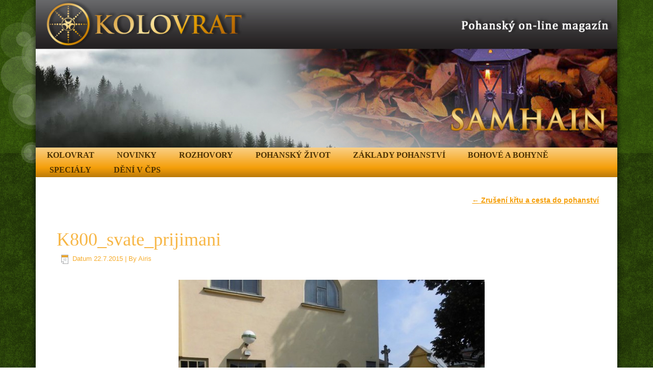

--- FILE ---
content_type: text/html; charset=UTF-8
request_url: https://kolovrat.pohanskaspolecnost.cz/zruseni-krtu-a-cesta-do-pohanstvi/k800_svate_prijimani/
body_size: 13981
content:
<!DOCTYPE html>
<html lang="cs">
<head>
<meta charset="UTF-8" />
<title>K800_svate_prijimani | Kolovrat</title>
<!-- Created by Artisteer v4.1.0.59861 -->
<meta name="viewport" content="initial-scale = 1.0, maximum-scale = 1.0, user-scalable = no, width = device-width">
<!--[if lt IE 9]><script src="https://html5shiv.googlecode.com/svn/trunk/html5.js"></script><![endif]-->

<link rel="stylesheet" href="https://kolovrat.pohanskaspolecnost.cz/wp-content/themes/KolovratFinal/style.css" media="screen" />
<link rel="pingback" href="https://kolovrat.pohanskaspolecnost.cz/xmlrpc.php" />
<meta name='robots' content='max-image-preview:large' />
<link rel="alternate" type="application/rss+xml" title="Kolovrat &raquo; RSS zdroj" href="https://kolovrat.pohanskaspolecnost.cz/feed/" />
<link rel="alternate" type="application/rss+xml" title="Kolovrat &raquo; RSS komentářů" href="https://kolovrat.pohanskaspolecnost.cz/comments/feed/" />
<link rel="alternate" type="application/rss+xml" title="Kolovrat &raquo; RSS komentářů pro K800_svate_prijimani" href="https://kolovrat.pohanskaspolecnost.cz/zruseni-krtu-a-cesta-do-pohanstvi/k800_svate_prijimani/feed/" />
<link rel="alternate" title="oEmbed (JSON)" type="application/json+oembed" href="https://kolovrat.pohanskaspolecnost.cz/wp-json/oembed/1.0/embed?url=https%3A%2F%2Fkolovrat.pohanskaspolecnost.cz%2Fzruseni-krtu-a-cesta-do-pohanstvi%2Fk800_svate_prijimani%2F" />
<link rel="alternate" title="oEmbed (XML)" type="text/xml+oembed" href="https://kolovrat.pohanskaspolecnost.cz/wp-json/oembed/1.0/embed?url=https%3A%2F%2Fkolovrat.pohanskaspolecnost.cz%2Fzruseni-krtu-a-cesta-do-pohanstvi%2Fk800_svate_prijimani%2F&#038;format=xml" />
        <script type="text/javascript">
        (function() {
            document.addEventListener('DOMContentLoaded', function() {
                var images = document.querySelectorAll('img[data-wp-on-async--click]');
                for (var i = 0; i < images.length; i++) {
                    var img = images[i];
                    var attributes = img.attributes;
                    for (var j = attributes.length - 1; j >= 0; j--) {
                        var attr = attributes[j];
                        if (attr.name.indexOf('data-wp-') === 0) {
                            img.removeAttribute(attr.name);
                        }
                    }
                }
            });
            
            document.addEventListener('click', function(e) {
                var target = e.target;
                
                if (target.tagName === 'IMG' && target.hasAttribute('data-wp-on-async--click')) {
                    e.preventDefault();
                    e.stopPropagation();
                    e.stopImmediatePropagation();
                    return false;
                }
                
                if (target.tagName === 'A' && target.querySelector('img[data-wp-on-async--click]')) {
                    e.preventDefault();
                    e.stopPropagation();
                    e.stopImmediatePropagation();
                    return false;
                }
            }, true);
        })();
        </script>
        <!-- This site is powered by Shareaholic - https://shareaholic.com -->
<script type='text/javascript' data-cfasync='false'>
  //<![CDATA[
    _SHR_SETTINGS = {"endpoints":{"local_recs_url":"https:\/\/kolovrat.pohanskaspolecnost.cz\/wp-admin\/admin-ajax.php?action=shareaholic_permalink_related","share_counts_url":"https:\/\/kolovrat.pohanskaspolecnost.cz\/wp-admin\/admin-ajax.php?action=shareaholic_share_counts_api"},"url_components":{"year":"2015","monthnum":"07","day":"22","post_id":"1860","postname":"k800_svate_prijimani","author":"airis"}};
  //]]>
</script>
<script type='text/javascript' data-cfasync='false'
        src='//apps.shareaholic.com/assets/pub/shareaholic.js'
        data-shr-siteid='39dcce4758231f0f096fe17e0248e056' async='async' >
</script>

<!-- Shareaholic Content Tags -->
<meta name='shareaholic:site_name' content='Kolovrat' />
<meta name='shareaholic:language' content='cs' />
<meta name='shareaholic:url' content='https://kolovrat.pohanskaspolecnost.cz/zruseni-krtu-a-cesta-do-pohanstvi/k800_svate_prijimani/' />
<meta name='shareaholic:keywords' content='přechodové rituály, základy pohanství, attachment' />
<meta name='shareaholic:article_published_time' content='2015-07-22T06:21:22+01:00' />
<meta name='shareaholic:article_modified_time' content='2015-07-22T06:21:22+01:00' />
<meta name='shareaholic:shareable_page' content='true' />
<meta name='shareaholic:article_visibility' content='private' />
<meta name='shareaholic:article_author_name' content='Airis' />
<meta name='shareaholic:site_id' content='39dcce4758231f0f096fe17e0248e056' />
<meta name='shareaholic:wp_version' content='8.6.1' />
<meta name='shareaholic:image' content='https://kolovrat.pohanskaspolecnost.cz/wp-content/uploads/2015/07/K800_svate_prijimani-150x150.jpg' />
<!-- Shareaholic Content Tags End -->
<style id='wp-img-auto-sizes-contain-inline-css' type='text/css'>
img:is([sizes=auto i],[sizes^="auto," i]){contain-intrinsic-size:3000px 1500px}
/*# sourceURL=wp-img-auto-sizes-contain-inline-css */
</style>
<style id='wp-emoji-styles-inline-css' type='text/css'>

	img.wp-smiley, img.emoji {
		display: inline !important;
		border: none !important;
		box-shadow: none !important;
		height: 1em !important;
		width: 1em !important;
		margin: 0 0.07em !important;
		vertical-align: -0.1em !important;
		background: none !important;
		padding: 0 !important;
	}
/*# sourceURL=wp-emoji-styles-inline-css */
</style>
<link rel='stylesheet' id='wp-block-library-css' href='https://kolovrat.pohanskaspolecnost.cz/wp-includes/css/dist/block-library/style.min.css?ver=b3f08f19a1015378c0af8f461b68ec01' type='text/css' media='all' />
<style id='global-styles-inline-css' type='text/css'>
:root{--wp--preset--aspect-ratio--square: 1;--wp--preset--aspect-ratio--4-3: 4/3;--wp--preset--aspect-ratio--3-4: 3/4;--wp--preset--aspect-ratio--3-2: 3/2;--wp--preset--aspect-ratio--2-3: 2/3;--wp--preset--aspect-ratio--16-9: 16/9;--wp--preset--aspect-ratio--9-16: 9/16;--wp--preset--color--black: #000000;--wp--preset--color--cyan-bluish-gray: #abb8c3;--wp--preset--color--white: #ffffff;--wp--preset--color--pale-pink: #f78da7;--wp--preset--color--vivid-red: #cf2e2e;--wp--preset--color--luminous-vivid-orange: #ff6900;--wp--preset--color--luminous-vivid-amber: #fcb900;--wp--preset--color--light-green-cyan: #7bdcb5;--wp--preset--color--vivid-green-cyan: #00d084;--wp--preset--color--pale-cyan-blue: #8ed1fc;--wp--preset--color--vivid-cyan-blue: #0693e3;--wp--preset--color--vivid-purple: #9b51e0;--wp--preset--gradient--vivid-cyan-blue-to-vivid-purple: linear-gradient(135deg,rgb(6,147,227) 0%,rgb(155,81,224) 100%);--wp--preset--gradient--light-green-cyan-to-vivid-green-cyan: linear-gradient(135deg,rgb(122,220,180) 0%,rgb(0,208,130) 100%);--wp--preset--gradient--luminous-vivid-amber-to-luminous-vivid-orange: linear-gradient(135deg,rgb(252,185,0) 0%,rgb(255,105,0) 100%);--wp--preset--gradient--luminous-vivid-orange-to-vivid-red: linear-gradient(135deg,rgb(255,105,0) 0%,rgb(207,46,46) 100%);--wp--preset--gradient--very-light-gray-to-cyan-bluish-gray: linear-gradient(135deg,rgb(238,238,238) 0%,rgb(169,184,195) 100%);--wp--preset--gradient--cool-to-warm-spectrum: linear-gradient(135deg,rgb(74,234,220) 0%,rgb(151,120,209) 20%,rgb(207,42,186) 40%,rgb(238,44,130) 60%,rgb(251,105,98) 80%,rgb(254,248,76) 100%);--wp--preset--gradient--blush-light-purple: linear-gradient(135deg,rgb(255,206,236) 0%,rgb(152,150,240) 100%);--wp--preset--gradient--blush-bordeaux: linear-gradient(135deg,rgb(254,205,165) 0%,rgb(254,45,45) 50%,rgb(107,0,62) 100%);--wp--preset--gradient--luminous-dusk: linear-gradient(135deg,rgb(255,203,112) 0%,rgb(199,81,192) 50%,rgb(65,88,208) 100%);--wp--preset--gradient--pale-ocean: linear-gradient(135deg,rgb(255,245,203) 0%,rgb(182,227,212) 50%,rgb(51,167,181) 100%);--wp--preset--gradient--electric-grass: linear-gradient(135deg,rgb(202,248,128) 0%,rgb(113,206,126) 100%);--wp--preset--gradient--midnight: linear-gradient(135deg,rgb(2,3,129) 0%,rgb(40,116,252) 100%);--wp--preset--font-size--small: 13px;--wp--preset--font-size--medium: 20px;--wp--preset--font-size--large: 36px;--wp--preset--font-size--x-large: 42px;--wp--preset--spacing--20: 0.44rem;--wp--preset--spacing--30: 0.67rem;--wp--preset--spacing--40: 1rem;--wp--preset--spacing--50: 1.5rem;--wp--preset--spacing--60: 2.25rem;--wp--preset--spacing--70: 3.38rem;--wp--preset--spacing--80: 5.06rem;--wp--preset--shadow--natural: 6px 6px 9px rgba(0, 0, 0, 0.2);--wp--preset--shadow--deep: 12px 12px 50px rgba(0, 0, 0, 0.4);--wp--preset--shadow--sharp: 6px 6px 0px rgba(0, 0, 0, 0.2);--wp--preset--shadow--outlined: 6px 6px 0px -3px rgb(255, 255, 255), 6px 6px rgb(0, 0, 0);--wp--preset--shadow--crisp: 6px 6px 0px rgb(0, 0, 0);}:where(.is-layout-flex){gap: 0.5em;}:where(.is-layout-grid){gap: 0.5em;}body .is-layout-flex{display: flex;}.is-layout-flex{flex-wrap: wrap;align-items: center;}.is-layout-flex > :is(*, div){margin: 0;}body .is-layout-grid{display: grid;}.is-layout-grid > :is(*, div){margin: 0;}:where(.wp-block-columns.is-layout-flex){gap: 2em;}:where(.wp-block-columns.is-layout-grid){gap: 2em;}:where(.wp-block-post-template.is-layout-flex){gap: 1.25em;}:where(.wp-block-post-template.is-layout-grid){gap: 1.25em;}.has-black-color{color: var(--wp--preset--color--black) !important;}.has-cyan-bluish-gray-color{color: var(--wp--preset--color--cyan-bluish-gray) !important;}.has-white-color{color: var(--wp--preset--color--white) !important;}.has-pale-pink-color{color: var(--wp--preset--color--pale-pink) !important;}.has-vivid-red-color{color: var(--wp--preset--color--vivid-red) !important;}.has-luminous-vivid-orange-color{color: var(--wp--preset--color--luminous-vivid-orange) !important;}.has-luminous-vivid-amber-color{color: var(--wp--preset--color--luminous-vivid-amber) !important;}.has-light-green-cyan-color{color: var(--wp--preset--color--light-green-cyan) !important;}.has-vivid-green-cyan-color{color: var(--wp--preset--color--vivid-green-cyan) !important;}.has-pale-cyan-blue-color{color: var(--wp--preset--color--pale-cyan-blue) !important;}.has-vivid-cyan-blue-color{color: var(--wp--preset--color--vivid-cyan-blue) !important;}.has-vivid-purple-color{color: var(--wp--preset--color--vivid-purple) !important;}.has-black-background-color{background-color: var(--wp--preset--color--black) !important;}.has-cyan-bluish-gray-background-color{background-color: var(--wp--preset--color--cyan-bluish-gray) !important;}.has-white-background-color{background-color: var(--wp--preset--color--white) !important;}.has-pale-pink-background-color{background-color: var(--wp--preset--color--pale-pink) !important;}.has-vivid-red-background-color{background-color: var(--wp--preset--color--vivid-red) !important;}.has-luminous-vivid-orange-background-color{background-color: var(--wp--preset--color--luminous-vivid-orange) !important;}.has-luminous-vivid-amber-background-color{background-color: var(--wp--preset--color--luminous-vivid-amber) !important;}.has-light-green-cyan-background-color{background-color: var(--wp--preset--color--light-green-cyan) !important;}.has-vivid-green-cyan-background-color{background-color: var(--wp--preset--color--vivid-green-cyan) !important;}.has-pale-cyan-blue-background-color{background-color: var(--wp--preset--color--pale-cyan-blue) !important;}.has-vivid-cyan-blue-background-color{background-color: var(--wp--preset--color--vivid-cyan-blue) !important;}.has-vivid-purple-background-color{background-color: var(--wp--preset--color--vivid-purple) !important;}.has-black-border-color{border-color: var(--wp--preset--color--black) !important;}.has-cyan-bluish-gray-border-color{border-color: var(--wp--preset--color--cyan-bluish-gray) !important;}.has-white-border-color{border-color: var(--wp--preset--color--white) !important;}.has-pale-pink-border-color{border-color: var(--wp--preset--color--pale-pink) !important;}.has-vivid-red-border-color{border-color: var(--wp--preset--color--vivid-red) !important;}.has-luminous-vivid-orange-border-color{border-color: var(--wp--preset--color--luminous-vivid-orange) !important;}.has-luminous-vivid-amber-border-color{border-color: var(--wp--preset--color--luminous-vivid-amber) !important;}.has-light-green-cyan-border-color{border-color: var(--wp--preset--color--light-green-cyan) !important;}.has-vivid-green-cyan-border-color{border-color: var(--wp--preset--color--vivid-green-cyan) !important;}.has-pale-cyan-blue-border-color{border-color: var(--wp--preset--color--pale-cyan-blue) !important;}.has-vivid-cyan-blue-border-color{border-color: var(--wp--preset--color--vivid-cyan-blue) !important;}.has-vivid-purple-border-color{border-color: var(--wp--preset--color--vivid-purple) !important;}.has-vivid-cyan-blue-to-vivid-purple-gradient-background{background: var(--wp--preset--gradient--vivid-cyan-blue-to-vivid-purple) !important;}.has-light-green-cyan-to-vivid-green-cyan-gradient-background{background: var(--wp--preset--gradient--light-green-cyan-to-vivid-green-cyan) !important;}.has-luminous-vivid-amber-to-luminous-vivid-orange-gradient-background{background: var(--wp--preset--gradient--luminous-vivid-amber-to-luminous-vivid-orange) !important;}.has-luminous-vivid-orange-to-vivid-red-gradient-background{background: var(--wp--preset--gradient--luminous-vivid-orange-to-vivid-red) !important;}.has-very-light-gray-to-cyan-bluish-gray-gradient-background{background: var(--wp--preset--gradient--very-light-gray-to-cyan-bluish-gray) !important;}.has-cool-to-warm-spectrum-gradient-background{background: var(--wp--preset--gradient--cool-to-warm-spectrum) !important;}.has-blush-light-purple-gradient-background{background: var(--wp--preset--gradient--blush-light-purple) !important;}.has-blush-bordeaux-gradient-background{background: var(--wp--preset--gradient--blush-bordeaux) !important;}.has-luminous-dusk-gradient-background{background: var(--wp--preset--gradient--luminous-dusk) !important;}.has-pale-ocean-gradient-background{background: var(--wp--preset--gradient--pale-ocean) !important;}.has-electric-grass-gradient-background{background: var(--wp--preset--gradient--electric-grass) !important;}.has-midnight-gradient-background{background: var(--wp--preset--gradient--midnight) !important;}.has-small-font-size{font-size: var(--wp--preset--font-size--small) !important;}.has-medium-font-size{font-size: var(--wp--preset--font-size--medium) !important;}.has-large-font-size{font-size: var(--wp--preset--font-size--large) !important;}.has-x-large-font-size{font-size: var(--wp--preset--font-size--x-large) !important;}
/*# sourceURL=global-styles-inline-css */
</style>

<style id='classic-theme-styles-inline-css' type='text/css'>
/*! This file is auto-generated */
.wp-block-button__link{color:#fff;background-color:#32373c;border-radius:9999px;box-shadow:none;text-decoration:none;padding:calc(.667em + 2px) calc(1.333em + 2px);font-size:1.125em}.wp-block-file__button{background:#32373c;color:#fff;text-decoration:none}
/*# sourceURL=/wp-includes/css/classic-themes.min.css */
</style>
<link rel='stylesheet' id='advpsStyleSheet-css' href='https://kolovrat.pohanskaspolecnost.cz/wp-content/plugins/advanced-post-slider/advps-style.css?ver=b3f08f19a1015378c0af8f461b68ec01' type='text/css' media='all' />
<link rel='stylesheet' id='contact-form-7-css' href='https://kolovrat.pohanskaspolecnost.cz/wp-content/plugins/contact-form-7/includes/css/styles.css?ver=6.1.3' type='text/css' media='all' />
<link rel='stylesheet' id='respslidercss-css' href='https://kolovrat.pohanskaspolecnost.cz/wp-content/plugins/responsive-header-image-slider/css/responsiveimgslider.css?ver=3.2.1' type='text/css' media='all' />
<link rel='stylesheet' id='social_comments_rtl-css' href='https://kolovrat.pohanskaspolecnost.cz/wp-content/plugins/social-comments/assets/css/social_comments.css?ver=b3f08f19a1015378c0af8f461b68ec01' type='text/css' media='all' />
<link rel='stylesheet' id='slb_core-css' href='https://kolovrat.pohanskaspolecnost.cz/wp-content/plugins/simple-lightbox/client/css/app.css?ver=2.9.4' type='text/css' media='all' />
<link rel='stylesheet' id='style.responsive.css-css' href='https://kolovrat.pohanskaspolecnost.cz/wp-content/themes/KolovratFinal/style.responsive.css?ver=b3f08f19a1015378c0af8f461b68ec01' type='text/css' media='all' />
<script type="text/javascript" src="https://kolovrat.pohanskaspolecnost.cz/wp-content/themes/KolovratFinal/jquery.js?ver=b3f08f19a1015378c0af8f461b68ec01" id="jquery-js"></script>
<script type="text/javascript" src="https://kolovrat.pohanskaspolecnost.cz/wp-content/plugins/jquery-manager/assets/js/jquery-migrate-3.3.0.min.js" id="jquery-migrate-js"></script>
<script type="text/javascript" src="https://kolovrat.pohanskaspolecnost.cz/wp-content/plugins/advanced-post-slider/js/advps.frnt.script.js?ver=b3f08f19a1015378c0af8f461b68ec01" id="advps_front_script-js"></script>
<script type="text/javascript" src="https://kolovrat.pohanskaspolecnost.cz/wp-content/plugins/advanced-post-slider/bxslider/jquery.bxslider.min.js?ver=b3f08f19a1015378c0af8f461b68ec01" id="advps_jbx-js"></script>
<script type="text/javascript" src="https://kolovrat.pohanskaspolecnost.cz/wp-content/plugins/responsive-header-image-slider/js/jquery.slides.min.js?ver=3.2.1" id="respsliderjs-js"></script>
<script type="text/javascript" src="https://kolovrat.pohanskaspolecnost.cz/wp-content/themes/KolovratFinal/script.js?ver=b3f08f19a1015378c0af8f461b68ec01" id="script.js-js"></script>
<script type="text/javascript" src="https://kolovrat.pohanskaspolecnost.cz/wp-content/themes/KolovratFinal/script.responsive.js?ver=b3f08f19a1015378c0af8f461b68ec01" id="script.responsive.js-js"></script>
<link rel="https://api.w.org/" href="https://kolovrat.pohanskaspolecnost.cz/wp-json/" /><link rel="alternate" title="JSON" type="application/json" href="https://kolovrat.pohanskaspolecnost.cz/wp-json/wp/v2/media/1860" /><link rel="EditURI" type="application/rsd+xml" title="RSD" href="https://kolovrat.pohanskaspolecnost.cz/xmlrpc.php?rsd" />
<link rel="canonical" href="https://kolovrat.pohanskaspolecnost.cz/zruseni-krtu-a-cesta-do-pohanstvi/k800_svate_prijimani/" />
<link rel='shortlink' href='https://kolovrat.pohanskaspolecnost.cz/?p=1860' />
        <style type="text/css" id="pf-main-css">
            
				@media screen {
					.printfriendly {
						z-index: 1000; position: relative
					}
					.printfriendly a, .printfriendly a:link, .printfriendly a:visited, .printfriendly a:hover, .printfriendly a:active {
						font-weight: 600;
						cursor: pointer;
						text-decoration: none;
						border: none;
						-webkit-box-shadow: none;
						-moz-box-shadow: none;
						box-shadow: none;
						outline:none;
						font-size: 14px !important;
						color: #6D9F00 !important;
					}
					.printfriendly.pf-alignleft {
						float: left;
					}
					.printfriendly.pf-alignright {
						float: right;
					}
					.printfriendly.pf-aligncenter {
						justify-content: center;
						display: flex; align-items: center;
					}
				}

				.pf-button-img {
					border: none;
					-webkit-box-shadow: none;
					-moz-box-shadow: none;
					box-shadow: none;
					padding: 0;
					margin: 0;
					display: inline;
					vertical-align: middle;
				}

				img.pf-button-img + .pf-button-text {
					margin-left: 6px;
				}

				@media print {
					.printfriendly {
						display: none;
					}
				}
				        </style>

            
        <style type="text/css" id="pf-excerpt-styles">
          .pf-button.pf-button-excerpt {
              display: none;
           }
        </style>

            <link rel='header_link' href='https://kolovrat.pohanskaspolecnost.cz/' /><style type="text/css" media="screen">body{position:relative}#dynamic-to-top{display:none;overflow:hidden;width:auto;z-index:90;position:fixed;bottom:20px;right:20px;top:auto;left:auto;font-family:sans-serif;font-size:1em;color:#fff;text-decoration:none;text-shadow:0 1px 0 #333;font-weight:bold;padding:13px 12px;border:1px solid #d67f04;background:#f5a110;-webkit-background-origin:border;-moz-background-origin:border;-icab-background-origin:border;-khtml-background-origin:border;-o-background-origin:border;background-origin:border;-webkit-background-clip:padding-box;-moz-background-clip:padding-box;-icab-background-clip:padding-box;-khtml-background-clip:padding-box;-o-background-clip:padding-box;background-clip:padding-box;-webkit-box-shadow:0 1px 3px rgba( 0, 0, 0, 0.4 ), inset 0 0 0 1px rgba( 0, 0, 0, 0.2 ), inset 0 1px 0 rgba( 255, 255, 255, .4 ), inset 0 10px 10px rgba( 255, 255, 255, .1 );-ms-box-shadow:0 1px 3px rgba( 0, 0, 0, 0.4 ), inset 0 0 0 1px rgba( 0, 0, 0, 0.2 ), inset 0 1px 0 rgba( 255, 255, 255, .4 ), inset 0 10px 10px rgba( 255, 255, 255, .1 );-moz-box-shadow:0 1px 3px rgba( 0, 0, 0, 0.4 ), inset 0 0 0 1px rgba( 0, 0, 0, 0.2 ), inset 0 1px 0 rgba( 255, 255, 255, .4 ), inset 0 10px 10px rgba( 255, 255, 255, .1 );-o-box-shadow:0 1px 3px rgba( 0, 0, 0, 0.4 ), inset 0 0 0 1px rgba( 0, 0, 0, 0.2 ), inset 0 1px 0 rgba( 255, 255, 255, .4 ), inset 0 10px 10px rgba( 255, 255, 255, .1 );-khtml-box-shadow:0 1px 3px rgba( 0, 0, 0, 0.4 ), inset 0 0 0 1px rgba( 0, 0, 0, 0.2 ), inset 0 1px 0 rgba( 255, 255, 255, .4 ), inset 0 10px 10px rgba( 255, 255, 255, .1 );-icab-box-shadow:0 1px 3px rgba( 0, 0, 0, 0.4 ), inset 0 0 0 1px rgba( 0, 0, 0, 0.2 ), inset 0 1px 0 rgba( 255, 255, 255, .4 ), inset 0 10px 10px rgba( 255, 255, 255, .1 );box-shadow:0 1px 3px rgba( 0, 0, 0, 0.4 ), inset 0 0 0 1px rgba( 0, 0, 0, 0.2 ), inset 0 1px 0 rgba( 255, 255, 255, .4 ), inset 0 10px 10px rgba( 255, 255, 255, .1 );-webkit-border-radius:30px;-moz-border-radius:30px;-icab-border-radius:30px;-khtml-border-radius:30px;border-radius:30px}#dynamic-to-top:hover{background:#578c58;background:#f5a110 -webkit-gradient( linear, 0% 0%, 0% 100%, from( rgba( 255, 255, 255, .2 ) ), to( rgba( 0, 0, 0, 0 ) ) );background:#f5a110 -webkit-linear-gradient( top, rgba( 255, 255, 255, .2 ), rgba( 0, 0, 0, 0 ) );background:#f5a110 -khtml-linear-gradient( top, rgba( 255, 255, 255, .2 ), rgba( 0, 0, 0, 0 ) );background:#f5a110 -moz-linear-gradient( top, rgba( 255, 255, 255, .2 ), rgba( 0, 0, 0, 0 ) );background:#f5a110 -o-linear-gradient( top, rgba( 255, 255, 255, .2 ), rgba( 0, 0, 0, 0 ) );background:#f5a110 -ms-linear-gradient( top, rgba( 255, 255, 255, .2 ), rgba( 0, 0, 0, 0 ) );background:#f5a110 -icab-linear-gradient( top, rgba( 255, 255, 255, .2 ), rgba( 0, 0, 0, 0 ) );background:#f5a110 linear-gradient( top, rgba( 255, 255, 255, .2 ), rgba( 0, 0, 0, 0 ) );cursor:pointer}#dynamic-to-top:active{background:#f5a110;background:#f5a110 -webkit-gradient( linear, 0% 0%, 0% 100%, from( rgba( 0, 0, 0, .3 ) ), to( rgba( 0, 0, 0, 0 ) ) );background:#f5a110 -webkit-linear-gradient( top, rgba( 0, 0, 0, .1 ), rgba( 0, 0, 0, 0 ) );background:#f5a110 -moz-linear-gradient( top, rgba( 0, 0, 0, .1 ), rgba( 0, 0, 0, 0 ) );background:#f5a110 -khtml-linear-gradient( top, rgba( 0, 0, 0, .1 ), rgba( 0, 0, 0, 0 ) );background:#f5a110 -o-linear-gradient( top, rgba( 0, 0, 0, .1 ), rgba( 0, 0, 0, 0 ) );background:#f5a110 -ms-linear-gradient( top, rgba( 0, 0, 0, .1 ), rgba( 0, 0, 0, 0 ) );background:#f5a110 -icab-linear-gradient( top, rgba( 0, 0, 0, .1 ), rgba( 0, 0, 0, 0 ) );background:#f5a110 linear-gradient( top, rgba( 0, 0, 0, .1 ), rgba( 0, 0, 0, 0 ) )}#dynamic-to-top,#dynamic-to-top:active,#dynamic-to-top:focus,#dynamic-to-top:hover{outline:none}#dynamic-to-top span{display:block;overflow:hidden;width:14px;height:12px;background:url( https://kolovrat.pohanskaspolecnost.cz/wp-content/plugins/dynamic-to-top/css/images/up.png )no-repeat center center}</style>
<link rel='stylesheet' id='metaslider-flex-slider-css' href='https://kolovrat.pohanskaspolecnost.cz/wp-content/plugins/ml-slider/assets/sliders/flexslider/flexslider.css?ver=3.103.0' type='text/css' media='all' property='stylesheet' />
<link rel='stylesheet' id='metaslider-public-css' href='https://kolovrat.pohanskaspolecnost.cz/wp-content/plugins/ml-slider/assets/metaslider/public.css?ver=3.103.0' type='text/css' media='all' property='stylesheet' />
<style id='metaslider-public-inline-css' type='text/css'>
@media only screen and (max-width: 767px) { .hide-arrows-smartphone .flex-direction-nav, .hide-navigation-smartphone .flex-control-paging, .hide-navigation-smartphone .flex-control-nav, .hide-navigation-smartphone .filmstrip, .hide-slideshow-smartphone, .metaslider-hidden-content.hide-smartphone{ display: none!important; }}@media only screen and (min-width : 768px) and (max-width: 1023px) { .hide-arrows-tablet .flex-direction-nav, .hide-navigation-tablet .flex-control-paging, .hide-navigation-tablet .flex-control-nav, .hide-navigation-tablet .filmstrip, .hide-slideshow-tablet, .metaslider-hidden-content.hide-tablet{ display: none!important; }}@media only screen and (min-width : 1024px) and (max-width: 1439px) { .hide-arrows-laptop .flex-direction-nav, .hide-navigation-laptop .flex-control-paging, .hide-navigation-laptop .flex-control-nav, .hide-navigation-laptop .filmstrip, .hide-slideshow-laptop, .metaslider-hidden-content.hide-laptop{ display: none!important; }}@media only screen and (min-width : 1440px) { .hide-arrows-desktop .flex-direction-nav, .hide-navigation-desktop .flex-control-paging, .hide-navigation-desktop .flex-control-nav, .hide-navigation-desktop .filmstrip, .hide-slideshow-desktop, .metaslider-hidden-content.hide-desktop{ display: none!important; }}
/*# sourceURL=metaslider-public-inline-css */
</style>
</head>
<body class="attachment wp-singular attachment-template-default single single-attachment postid-1860 attachmentid-1860 attachment-jpeg wp-theme-KolovratFinal ml-lightbox-excluded metaslider-plugin">
<script>
  (function(i,s,o,g,r,a,m){i['GoogleAnalyticsObject']=r;i[r]=i[r]||function(){
  (i[r].q=i[r].q||[]).push(arguments)},i[r].l=1*new Date();a=s.createElement(o),
  m=s.getElementsByTagName(o)[0];a.async=1;a.src=g;m.parentNode.insertBefore(a,m)
  })(window,document,'script','//www.google-analytics.com/analytics.js','ga');

  ga('create', 'UA-28546270-5', 'auto');
  ga('send', 'pageview');

</script>
<div id="art-main">
    <div class="art-sheet clearfix">

<header class="art-header clickable">
<div class="headerslider">
 
<div id="metaslider-id-3032" style="max-width: 1214px;" class="ml-slider-3-103-0 metaslider metaslider-flex metaslider-3032 ml-slider ml-slider-lightbox-2-20-0 simple-lightbox-2-9-4 ms-theme-default nav-hidden" role="region" aria-label="New Slider" data-height="308" data-width="1214">
    <div id="metaslider_container_3032">
        <div id="metaslider_3032">
            <ul class='slides'>
                <li style="display: block; width: 100%;" class="slide-1051 ms-image " aria-roledescription="slide" data-date="2014-11-28 11:49:37" data-slide-type="image"><a href="https://kolovrat.pohanskaspolecnost.cz/wp-content/uploads/2014/11/samhain.jpg" target="_self" aria-label="View Slide Details" class="slb" rel="lightbox[3032]"><img src="https://kolovrat.pohanskaspolecnost.cz/wp-content/uploads/2014/11/samhain.jpg" height="308" width="1214" alt="" class="slider-3032 slide-1051 msDefaultImage" /></a></li>
                <li style="display: none; width: 100%;" class="slide-1053 ms-image " aria-roledescription="slide" data-date="2014-11-28 11:50:11" data-slide-type="image"><a href="https://kolovrat.pohanskaspolecnost.cz/wp-content/uploads/2014/11/yule.jpg" target="_self" aria-label="View Slide Details" class="slb" rel="lightbox[3032]"><img src="https://kolovrat.pohanskaspolecnost.cz/wp-content/uploads/2014/11/yule.jpg" height="308" width="1214" alt="" class="slider-3032 slide-1053 msDefaultImage" /></a></li>
                <li style="display: none; width: 100%;" class="slide-1055 ms-image " aria-roledescription="slide" data-date="2014-11-28 11:50:45" data-slide-type="image"><a href="https://kolovrat.pohanskaspolecnost.cz/wp-content/uploads/2014/11/imbolk.jpg" target="_self" aria-label="View Slide Details" class="slb" rel="lightbox[3032]"><img src="https://kolovrat.pohanskaspolecnost.cz/wp-content/uploads/2014/11/imbolk.jpg" height="308" width="1214" alt="" class="slider-3032 slide-1055 msDefaultImage" /></a></li>
                <li style="display: none; width: 100%;" class="slide-1057 ms-image " aria-roledescription="slide" data-date="2014-11-28 11:51:09" data-slide-type="image"><a href="https://kolovrat.pohanskaspolecnost.cz/wp-content/uploads/2014/11/ostara.jpg" target="_self" aria-label="View Slide Details" class="slb" rel="lightbox[3032]"><img src="https://kolovrat.pohanskaspolecnost.cz/wp-content/uploads/2014/11/ostara.jpg" height="308" width="1214" alt="" class="slider-3032 slide-1057 msDefaultImage" /></a></li>
                <li style="display: none; width: 100%;" class="slide-1059 ms-image " aria-roledescription="slide" data-date="2014-11-28 11:54:19" data-slide-type="image"><a href="https://kolovrat.pohanskaspolecnost.cz/wp-content/uploads/2014/11/beltine.jpg" target="_self" aria-label="View Slide Details" class="slb" rel="lightbox[3032]"><img src="https://kolovrat.pohanskaspolecnost.cz/wp-content/uploads/2014/11/beltine.jpg" height="308" width="1214" alt="" class="slider-3032 slide-1059 msDefaultImage" /></a></li>
                <li style="display: none; width: 100%;" class="slide-1061 ms-image " aria-roledescription="slide" data-date="2014-11-28 11:54:44" data-slide-type="image"><a href="https://kolovrat.pohanskaspolecnost.cz/wp-content/uploads/2014/11/litha.jpg" target="_self" aria-label="View Slide Details" class="slb" rel="lightbox[3032]"><img src="https://kolovrat.pohanskaspolecnost.cz/wp-content/uploads/2014/11/litha.jpg" height="308" width="1214" alt="" class="slider-3032 slide-1061 msDefaultImage" /></a></li>
                <li style="display: none; width: 100%;" class="slide-1063 ms-image " aria-roledescription="slide" data-date="2014-11-28 11:55:10" data-slide-type="image"><a href="https://kolovrat.pohanskaspolecnost.cz/wp-content/uploads/2014/11/lugh.jpg" target="_self" aria-label="View Slide Details" class="slb" rel="lightbox[3032]"><img src="https://kolovrat.pohanskaspolecnost.cz/wp-content/uploads/2014/11/lugh.jpg" height="308" width="1214" alt="" class="slider-3032 slide-1063 msDefaultImage" /></a></li>
                <li style="display: none; width: 100%;" class="slide-1065 ms-image " aria-roledescription="slide" data-date="2014-11-28 11:55:32" data-slide-type="image"><a href="https://kolovrat.pohanskaspolecnost.cz/wp-content/uploads/2014/11/mabon.jpg" target="_self" aria-label="View Slide Details" class="slb" rel="lightbox[3032]"><img src="https://kolovrat.pohanskaspolecnost.cz/wp-content/uploads/2014/11/mabon.jpg" height="308" width="1214" alt="" class="slider-3032 slide-1065 msDefaultImage" /></a></li>
            </ul>
        </div>
        
    </div>
</div></div> 
</header>

<nav class="art-nav">
    
<ul class="art-hmenu menu-30">
	<li class="menu-item-600"><a title="Kolovrat" href="https://kolovrat.pohanskaspolecnost.cz/">Kolovrat</a>
	</li>
	<li class="menu-item-573"><a title="Novinky" href="https://kolovrat.pohanskaspolecnost.cz/category/novinky/">Novinky</a>
	<ul>
		<li class="menu-item-574"><a title="Pohanství u nás a ve světě" href="https://kolovrat.pohanskaspolecnost.cz/category/novinky/pohanstvi-u-nas-a-ve-svete/">Pohanství u&nbsp;nás a&nbsp;ve světě</a>
		</li>
		<li class="menu-item-584"><a title="Názor" href="https://kolovrat.pohanskaspolecnost.cz/category/novinky/nazor/">Názor</a>
		</li>
		<li class="menu-item-618"><a title="Recenze" href="https://kolovrat.pohanskaspolecnost.cz/category/novinky/recenze/">Recenze</a>
		</li>
		<li class="menu-item-619"><a title="Pozvánky" href="https://kolovrat.pohanskaspolecnost.cz/category/novinky/pozvanky/">Pozvánky</a>
		</li>
	</ul>
	</li>
	<li class="menu-item-637"><a title="Rozhovory" href="https://kolovrat.pohanskaspolecnost.cz/category/rozhovory/">Rozhovory</a>
	</li>
	<li class="menu-item-577"><a title="Pohanský život" href="https://kolovrat.pohanskaspolecnost.cz/category/pohansky-zivot/">Pohanský život</a>
	<ul>
		<li class="menu-item-580"><a title="Pohanská tvorba" href="https://kolovrat.pohanskaspolecnost.cz/category/pohansky-zivot/tvorba/">Pohanská tvorba</a>
		</li>
		<li class="menu-item-2031"><a title="Pohanská zkušenost" href="https://kolovrat.pohanskaspolecnost.cz/category/pohansky-zivot/pohanska-zkusenost/">Pohanská zkušenost</a>
		</li>
		<li class="menu-item-617"><a title="Bylinky pro léčení i rituály" href="https://kolovrat.pohanskaspolecnost.cz/category/pohansky-zivot/bylinky/">Bylinky pro léčení i&nbsp;rituály</a>
		</li>
		<li class="menu-item-578"><a title="Pohanská hudba" href="https://kolovrat.pohanskaspolecnost.cz/category/pohansky-zivot/pohanskahudba/">Pohanská hudba</a>
		</li>
		<li class="menu-item-585"><a title="Pohanský kotlík" href="https://kolovrat.pohanskaspolecnost.cz/category/pohansky-zivot/pohansky-kotlik/">Pohanský kotlík</a>
		</li>
		<li class="menu-item-581"><a title="Pohanské stopy" href="https://kolovrat.pohanskaspolecnost.cz/category/pohansky-zivot/pohanskestopy/">Pohanské stopy</a>
		</li>
		<li class="menu-item-2792"><a title="Pro pokročilé" href="https://kolovrat.pohanskaspolecnost.cz/category/pohansky-zivot/pro-pokrocile/">Pro pokročilé</a>
		</li>
		<li class="menu-item-634"><a title="Pohané Zemi" href="https://kolovrat.pohanskaspolecnost.cz/category/pohanezemi/">Pohané Zemi</a>
		</li>
		<li class="menu-item-2139"><a title="Rituály" href="https://kolovrat.pohanskaspolecnost.cz/category/pohansky-zivot/ritualy/">Rituály</a>
		</li>
		<li class="menu-item-616"><a title="Pohanská rodina" href="https://kolovrat.pohanskaspolecnost.cz/category/pohansky-zivot/pohanskarodina/">Pohanská rodina</a>
		</li>
		<li class="menu-item-3041"><a title="Ženská mystéria" href="https://kolovrat.pohanskaspolecnost.cz/category/zenska-mysteria/">Ženská mystéria</a>
		</li>
	</ul>
	</li>
	<li class="menu-item-583"><a title="Základy pohanství" href="https://kolovrat.pohanskaspolecnost.cz/category/pohansky-zivot/zaklady/">Základy pohanství</a>
	</li>
	<li class="menu-item-631"><a title="Bohové a Bohyně" href="https://kolovrat.pohanskaspolecnost.cz/category/specialy/bohovebohyne/">Bohové a&nbsp;Bohyně</a>
	</li>
	<li class="menu-item-572"><a title="Speciály" href="https://kolovrat.pohanskaspolecnost.cz/category/specialy/">Speciály</a>
	<ul>
		<li class="menu-item-586"><a title="Povídky" href="https://kolovrat.pohanskaspolecnost.cz/category/specialy/povidky/">Povídky</a>
		</li>
		<li class="menu-item-3123"><a title="Mystika zvířat a rostlin" href="https://kolovrat.pohanskaspolecnost.cz/category/specialy/mystika-zvirat-a-rostlin/">Mystika zvířat a&nbsp;rostlin</a>
		</li>
		<li class="menu-item-4040"><a title="SBÍRKA Českých čantů" href="https://kolovrat.pohanskaspolecnost.cz/ceske-canty-sbirka/">SBÍRKA Českých čantů</a>
		</li>
	</ul>
	</li>
	<li class="menu-item-644"><a title="Dění v ČPS" href="https://kolovrat.pohanskaspolecnost.cz/category/deni/">Dění v&nbsp;ČPS</a>
	<ul>
		<li class="menu-item-620"><a title="Pozvánky na naše akce" href="https://kolovrat.pohanskaspolecnost.cz/category/deni/pozvankynanaseakce/">Pozvánky na naše akce</a>
		</li>
		<li class="menu-item-621"><a title="Prožili jsme" href="https://kolovrat.pohanskaspolecnost.cz/category/deni/prozilijsme/">Prožili jsme</a>
		</li>
		<li class="menu-item-626"><a title="Kalendář" target="_blank" href="http://pohanskaspolecnost.cz/kalendar-akci/">Kalendář</a>
		</li>
	</ul>
	</li>
</ul>
 
    </nav>
		<div id="fb-root"></div>
<script async defer crossorigin="anonymous" src="https://connect.facebook.net/cs_CZ/sdk.js#xfbml=1&version=v11.0&appId=453467109075037&autoLogAppEvents=1" nonce="Sdg8RQU2"></script>
<div class="art-layout-wrapper">
                <div class="art-content-layout">
                    <div class="art-content-layout-row">
                        <div class="art-layout-cell art-content">							<article class="art-post art-article ">
                                                                                                <div class="art-postcontent clearfix"><div class="navigation">
	<div class="alignleft"></div>
	<div class="alignright"><a href="https://kolovrat.pohanskaspolecnost.cz/zruseni-krtu-a-cesta-do-pohanstvi/" title="Return to Zrušení křtu a&nbsp;cesta do pohanství" rel="gallery"><span class="meta-nav">&larr;</span> Zrušení křtu a&nbsp;cesta do pohanství</a></div>
 </div></div>
                                                

</article>
		<article id="post-1860"  class="art-post art-article  post-1860 attachment type-attachment status-inherit hentry">
                                <h1 class="art-postheader"><a href="https://kolovrat.pohanskaspolecnost.cz/zruseni-krtu-a-cesta-do-pohanstvi/k800_svate_prijimani/" rel="bookmark" title="K800_svate_prijimani">K800_svate_prijimani</a></h1>                                                <div class="art-postheadericons art-metadata-icons"><span class="art-postdateicon"><span class="date">Datum</span> <span class="entry-date" title="6:21">22.7.2015</span></span> | <span class="art-postauthoricon"><span class="author">By</span> <span class="author vcard"><a class="url fn n" href="https://kolovrat.pohanskaspolecnost.cz/author/airis/" title="View all posts by Airis">Airis</a></span></span></div>                <div class="art-postcontent clearfix">	<p class="attachment center">
		<a href="https://kolovrat.pohanskaspolecnost.cz/zruseni-krtu-a-cesta-do-pohanstvi/_dsc0059/" title="K800_svate_prijimani" rel="attachment">
			<img width="600" height="450" src="https://kolovrat.pohanskaspolecnost.cz/wp-content/uploads/2015/07/K800_svate_prijimani.jpg" class="attachment-600x9999 size-600x9999" alt="" decoding="async" fetchpriority="high" srcset="https://kolovrat.pohanskaspolecnost.cz/wp-content/uploads/2015/07/K800_svate_prijimani.jpg 800w, https://kolovrat.pohanskaspolecnost.cz/wp-content/uploads/2015/07/K800_svate_prijimani-300x225.jpg 300w, https://kolovrat.pohanskaspolecnost.cz/wp-content/uploads/2015/07/K800_svate_prijimani-600x450.jpg 600w" sizes="(max-width: 600px) 100vw, 600px" />		</a>
	</p>
	<div class='shareaholic-canvas' data-app-id='14566601' data-app-id-name='post_below_content' data-app='share_buttons' data-title='K800_svate_prijimani' data-link='https://kolovrat.pohanskaspolecnost.cz/zruseni-krtu-a-cesta-do-pohanstvi/k800_svate_prijimani/' data-summary=''></div><div class='shareaholic-canvas' data-app-id='14566609' data-app-id-name='post_below_content' data-app='recommendations' data-title='K800_svate_prijimani' data-link='https://kolovrat.pohanskaspolecnost.cz/zruseni-krtu-a-cesta-do-pohanstvi/k800_svate_prijimani/' data-summary=''></div><p class="center">Full size is <a href="https://kolovrat.pohanskaspolecnost.cz/wp-content/uploads/2015/07/K800_svate_prijimani.jpg" title="Link to full-size image">800 &times; 600</a> pixels</p><div class="navigation">
	<div class="alignleft"><a href='https://kolovrat.pohanskaspolecnost.cz/zruseni-krtu-a-cesta-do-pohanstvi/_dsc0059/'>_DSC0059</a> &raquo;</div>
	<div class="alignright">&laquo; <a href='https://kolovrat.pohanskaspolecnost.cz/zruseni-krtu-a-cesta-do-pohanstvi/k800_birmovani/'>K800_biřmování</a></div>
 </div></div>
                                                

</article>
	<div id='social_comments_control'><ul id='social_comments_nav'><li><a href='#facebook_comments'><img src='https://kolovrat.pohanskaspolecnost.cz/wp-content/plugins/social-comments/assets/images/icons/retrobadge/facebook.png' alt='Facebook'>Facebook Komentáře</a></li><li><a href='#gplus_comments'><img src='https://kolovrat.pohanskaspolecnost.cz/wp-content/plugins/social-comments/assets/images/icons/retrobadge/gplus.png' alt='Google Plus'>Komentáře přes Google + </a></li><li><a href='#wp_comments'><img src='https://kolovrat.pohanskaspolecnost.cz/wp-content/plugins/social-comments/assets/images/icons/retrobadge/wp.png' alt='WordPress'>Komentáře</a></li></ul><div id='facebook_comments' style=''><!--Facebook Comments By social Comments http://en.bainternet.info -->
<style type="text/css">.fb-comments, .fb-comments span, .fb-comments iframe {width: 100% !important;}</style>
<div id="fb-root"></div>
<script>(function(d, s, id) {
  var js, fjs = d.getElementsByTagName(s)[0];
  if (d.getElementById(id)) return;
  js = d.createElement(s); js.id = id;
  js.src = "//connect.facebook.net/en_US/all.js#xfbml=1&appId=";
  fjs.parentNode.insertBefore(js, fjs);
}(document, 'script', 'facebook-jssdk'));</script>
<div class="fb-comments" data-href="https://kolovrat.pohanskaspolecnost.cz/zruseni-krtu-a-cesta-do-pohanstvi/k800_svate_prijimani/"; data-width="470" data-num-posts="10" data-colorscheme="light"></div></div><!-- #facebook --><div id='gplus_comments' style=''><!--Google Plus Comments By social Comments http://en.bainternet.info -->
<style type="text/css">#gplus_comments, #plusonecomments, #plusonecomments iframe {width: 99% !important;}</style>
<script type="text/javascript" src="https://apis.google.com/js/plusone.js"></script>
<div id="plusonecomments"></div>
<script type="text/javascript">
  window.setTimeout(function() {
    var id = 'plusonecomments';
    var divWidth = document.getElementById(id).offsetWidth;
    var width = !!divWidth ? Math.min(divWidth, 750) : 600;
    var url = "https://kolovrat.pohanskaspolecnost.cz/zruseni-krtu-a-cesta-do-pohanstvi/k800_svate_prijimani/";
    var moderationUrl = "";
    var moderationMode = "FILTERED_POSTMOD";
    gapi.comments.render(id, {
        'href': url,
        'first_party_property': 'BLOGGER',
        'legacy_comment_moderation_url': moderationUrl,
        'view_type': moderationMode,
        'width': width,
        'height' : '200'
    });
  }, 10);
  //fix height and width
  jQuery(window).load(function() {
    jQuery("#plusonecomments").css({
        'height': '',
        'width' : '99%'
    });
    jQuery("#plusonecomments iframe").css({
        'height': '',
        'min-height': '300px',
        'width': '99%'
    });
    
  });
  function loog(){console.log('sssss');}
</script></div><!-- #gplus --><div id='wp_comments' style=''>	<div id="respond" class="art-commentsform" class="comment-respond">
		<h2 id="reply-title" class="art-postheader" class="comment-reply-title">Napsat komentář <small><a rel="nofollow" id="cancel-comment-reply-link" href="/zruseni-krtu-a-cesta-do-pohanstvi/k800_svate_prijimani/#respond" style="display:none;">Zrušit odpověď na komentář</a></small></h2><form action="https://kolovrat.pohanskaspolecnost.cz/wp-comments-post.php" method="post" id="commentform" class="comment-form"><p class="comment-notes"><span id="email-notes">Vaše e-mailová adresa nebude zveřejněna.</span> <span class="required-field-message">Vyžadované informace jsou označeny <span class="required">*</span></span></p><script type="text/javascript" language="javascript">
/* <![CDATA[ */
	function grin(tag) {
		var myField;
		tag = ' ' + tag + ' ';
		if (document.getElementById('comment') && document.getElementById('comment').type == 'textarea') {
			myField = document.getElementById('comment');
		} else {
			return false;
		}
		if (document.selection) {
			myField.focus();
			sel = document.selection.createRange();
			sel.text = tag;
			myField.focus();
		}
		else if (myField.selectionStart || myField.selectionStart == '0') {
			var startPos = myField.selectionStart;
			var endPos = myField.selectionEnd;
			var cursorPos = endPos;
			myField.value = myField.value.substring(0, startPos)
				+ tag
				+ myField.value.substring(endPos, myField.value.length);
			cursorPos += tag.length;
			myField.focus();
			myField.selectionStart = cursorPos;
			myField.selectionEnd = cursorPos;
		}
		else {
			myField.value += tag;
			myField.focus();
		}
	}
/* ]]> */
</script>
	<p class="smilies"><a href="javascript:grin(':?:')"><img class="wp-smiley" src="https://kolovrat.pohanskaspolecnost.cz/wp-includes/images/smilies/icon_question.gif" alt="" /></a><a href="javascript:grin(':razz:')"><img class="wp-smiley" src="https://kolovrat.pohanskaspolecnost.cz/wp-includes/images/smilies/icon_razz.gif" alt="" /></a><a href="javascript:grin(':sad:')"><img class="wp-smiley" src="https://kolovrat.pohanskaspolecnost.cz/wp-includes/images/smilies/icon_sad.gif" alt="" /></a><a href="javascript:grin(':evil:')"><img class="wp-smiley" src="https://kolovrat.pohanskaspolecnost.cz/wp-includes/images/smilies/icon_evil.gif" alt="" /></a><a href="javascript:grin(':!:')"><img class="wp-smiley" src="https://kolovrat.pohanskaspolecnost.cz/wp-includes/images/smilies/icon_exclaim.gif" alt="" /></a><a href="javascript:grin(':smile:')"><img class="wp-smiley" src="https://kolovrat.pohanskaspolecnost.cz/wp-includes/images/smilies/icon_smile.gif" alt="" /></a><a href="javascript:grin(':oops:')"><img class="wp-smiley" src="https://kolovrat.pohanskaspolecnost.cz/wp-includes/images/smilies/icon_redface.gif" alt="" /></a><a href="javascript:grin(':grin:')"><img class="wp-smiley" src="https://kolovrat.pohanskaspolecnost.cz/wp-includes/images/smilies/icon_biggrin.gif" alt="" /></a><a href="javascript:grin(':eek:')"><img class="wp-smiley" src="https://kolovrat.pohanskaspolecnost.cz/wp-includes/images/smilies/icon_surprised.gif" alt="" /></a><a href="javascript:grin(':shock:')"><img class="wp-smiley" src="https://kolovrat.pohanskaspolecnost.cz/wp-includes/images/smilies/icon_eek.gif" alt="" /></a><a href="javascript:grin(':???:')"><img class="wp-smiley" src="https://kolovrat.pohanskaspolecnost.cz/wp-includes/images/smilies/icon_confused.gif" alt="" /></a><a href="javascript:grin(':cool:')"><img class="wp-smiley" src="https://kolovrat.pohanskaspolecnost.cz/wp-includes/images/smilies/icon_cool.gif" alt="" /></a><a href="javascript:grin(':lol:')"><img class="wp-smiley" src="https://kolovrat.pohanskaspolecnost.cz/wp-includes/images/smilies/icon_lol.gif" alt="" /></a><a href="javascript:grin(':mad:')"><img class="wp-smiley" src="https://kolovrat.pohanskaspolecnost.cz/wp-includes/images/smilies/icon_mad.gif" alt="" /></a><a href="javascript:grin(':twisted:')"><img class="wp-smiley" src="https://kolovrat.pohanskaspolecnost.cz/wp-includes/images/smilies/icon_twisted.gif" alt="" /></a><a href="javascript:grin(':roll:')"><img class="wp-smiley" src="https://kolovrat.pohanskaspolecnost.cz/wp-includes/images/smilies/icon_rolleyes.gif" alt="" /></a><a href="javascript:grin(':wink:')"><img class="wp-smiley" src="https://kolovrat.pohanskaspolecnost.cz/wp-includes/images/smilies/icon_wink.gif" alt="" /></a><a href="javascript:grin(':idea:')"><img class="wp-smiley" src="https://kolovrat.pohanskaspolecnost.cz/wp-includes/images/smilies/icon_idea.gif" alt="" /></a><a href="javascript:grin(':arrow:')"><img class="wp-smiley" src="https://kolovrat.pohanskaspolecnost.cz/wp-includes/images/smilies/icon_arrow.gif" alt="" /></a><a href="javascript:grin(':neutral:')"><img class="wp-smiley" src="https://kolovrat.pohanskaspolecnost.cz/wp-includes/images/smilies/icon_neutral.gif" alt="" /></a><a href="javascript:grin(':cry:')"><img class="wp-smiley" src="https://kolovrat.pohanskaspolecnost.cz/wp-includes/images/smilies/icon_cry.gif" alt="" /></a><a href="javascript:grin(':mrgreen:')"><img class="wp-smiley" src="https://kolovrat.pohanskaspolecnost.cz/wp-includes/images/smilies/icon_mrgreen.gif" alt="" /></a></p><p class="comment-form-comment"><label for="comment">Komentář <span class="required">*</span></label> <textarea id="comment" name="comment" cols="45" rows="8" maxlength="65525" required="required"></textarea></p><p class="comment-form-author"><label for="author">Jméno <span class="required">*</span></label> <input id="author" name="author" type="text" value="" size="30" maxlength="245" autocomplete="name" required="required" /></p>
<p class="comment-form-email"><label for="email">E-mail <span class="required">*</span></label> <input id="email" name="email" type="text" value="" size="30" maxlength="100" aria-describedby="email-notes" autocomplete="email" required="required" /></p>
<p class="comment-form-url"><label for="url">Webová stránka</label> <input id="url" name="url" type="text" value="" size="30" maxlength="200" autocomplete="url" /></p>
<p class="aiowps-captcha hide-when-displaying-tfa-input"><label for="aiowps-captcha-answer-696b1b95680d3">Please enter an answer in digits:</label><div class="aiowps-captcha-equation hide-when-displaying-tfa-input"><strong>seventeen &#43; 7 = <input type="hidden" name="aiowps-captcha-string-info" class="aiowps-captcha-string-info" value="65mlq5hhu4" /><input type="hidden" name="aiowps-captcha-temp-string" class="aiowps-captcha-temp-string" value="1768627093" /><input type="text" size="2" id="aiowps-captcha-answer-696b1b95680d3" class="aiowps-captcha-answer" name="aiowps-captcha-answer" value="" autocomplete="off" /></strong></div></p><p class="form-submit"><input name="submit" class="art-button" type="submit" id="submit" class="submit" value="Odeslat komentář" /> <input type='hidden' name='comment_post_ID' value='1860' id='comment_post_ID' />
<input type='hidden' name='comment_parent' id='comment_parent' value='0' />
</p><p style="display:none"><textarea name="Phhrijmeni" cols="100%" rows="10"></textarea><label  for="Phhrijmeni">If you are a human, do not fill in this field.</label></p></form>	</div><!-- #respond -->
	</div><!-- #wp --></div>			
                        </div>
                        
                    </div>
                </div>
            </div><footer class="art-footer"><div class="art-content-layout">
    <div class="art-content-layout-row">
                    <div class="art-layout-cell art-layout-cell-size2">
            <div class="art-center-wrapper"><div class="art-center-inner"><div class="art-widget widget widget_nav_menu art-footer-text" id="nav_menu-6" ><div class="art-widget-title">Info</div><div class="art-widget-content"><div class="menu-menu-na-strane-container"><ul id="menu-menu-na-strane" class="menu"><li id="menu-item-763" class="menu-item menu-item-type-post_type menu-item-object-page menu-item-763"><a href="https://kolovrat.pohanskaspolecnost.cz/o-kolovratu/">O Kolovratu</a></li>
<li id="menu-item-780" class="menu-item menu-item-type-post_type menu-item-object-page menu-item-780"><a href="https://kolovrat.pohanskaspolecnost.cz/zapojte-se/">Zapojte se</a></li>
<li id="menu-item-457" class="menu-item menu-item-type-post_type menu-item-object-page menu-item-457"><a href="https://kolovrat.pohanskaspolecnost.cz/kontakt/">Kontakt redakce</a></li>
<li id="menu-item-458" class="menu-item menu-item-type-custom menu-item-object-custom menu-item-458"><a target="_blank" href="http://pohanskaspolecnost.cz/">Oficiální web ČPS</a></li>
</ul></div></div></div></div></div><div class="clearfix"> </div>            </div>
                    <div class="art-layout-cell art-layout-cell-size2">
            <div class="art-center-wrapper"><div class="art-center-inner"><div class="art-widget widget widget_block art-footer-text" id="block-2" ><div class="art-widget-content"><div class="fb-page" data-href="https://www.facebook.com/pohanskaspolecnost/" data-tabs="timeline" data-width="" data-height="300" data-small-header="true" data-adapt-container-width="true" data-hide-cover="false" data-show-facepile="true">
<blockquote cite="https://www.facebook.com/pohanskaspolecnost/" class="fb-xfbml-parse-ignore"><p><a href="https://www.facebook.com/pohanskaspolecnost/">Česká pohanská společnost</a></p></blockquote>
</div></div></div></div></div><div class="clearfix"> </div>            </div>
            </div>
</div>
        <div class="art-footer-text">
<p style="text-align: center;">
<a href="http://www.pohanskaspolecnost.cz" target="_blank">
<img style="text-align: center;" src="https://kolovrat.pohanskaspolecnost.cz/wp-content/uploads/2014/10/logo-cps-zlate.png" width=100px"></a>

<a href="http://www.taliesi.com" target="_blank">
<img style="text-align: center;" src="https://kolovrat.pohanskaspolecnost.cz/wp-content/uploads/2016/11/Taliesi-Design-logo-01.png" width=190px"></a><BR>

Kolovrat,Copyright © 2014.Design by<a href="http://www.taliesi.com"> Taliesi Design</a></p ><div id="fb-root"></div>
<script async defer crossorigin="anonymous" src="https://connect.facebook.net/cs_CZ/sdk.js#xfbml=1&version=v11.0&appId=453467109075037&autoLogAppEvents=1" nonce="Sdg8RQU2"></script>
</div>
</footer>

    </div>
    <p class="art-page-footer">
        
    </p>
</div>



<div id="wp-footer">
	<script type="speculationrules">
{"prefetch":[{"source":"document","where":{"and":[{"href_matches":"/*"},{"not":{"href_matches":["/wp-*.php","/wp-admin/*","/wp-content/uploads/*","/wp-content/*","/wp-content/plugins/*","/wp-content/themes/KolovratFinal/*","/*\\?(.+)"]}},{"not":{"selector_matches":"a[rel~=\"nofollow\"]"}},{"not":{"selector_matches":".no-prefetch, .no-prefetch a"}}]},"eagerness":"conservative"}]}
</script>
<script type="text/javascript" src="https://kolovrat.pohanskaspolecnost.cz/wp-includes/js/comment-reply.min.js?ver=b3f08f19a1015378c0af8f461b68ec01" id="comment-reply-js" async="async" data-wp-strategy="async" fetchpriority="low"></script>
<script type="text/javascript" src="https://kolovrat.pohanskaspolecnost.cz/wp-includes/js/dist/hooks.min.js?ver=dd5603f07f9220ed27f1" id="wp-hooks-js"></script>
<script type="text/javascript" src="https://kolovrat.pohanskaspolecnost.cz/wp-includes/js/dist/i18n.min.js?ver=c26c3dc7bed366793375" id="wp-i18n-js"></script>
<script type="text/javascript" id="wp-i18n-js-after">
/* <![CDATA[ */
wp.i18n.setLocaleData( { 'text direction\u0004ltr': [ 'ltr' ] } );
//# sourceURL=wp-i18n-js-after
/* ]]> */
</script>
<script type="text/javascript" src="https://kolovrat.pohanskaspolecnost.cz/wp-content/plugins/contact-form-7/includes/swv/js/index.js?ver=6.1.3" id="swv-js"></script>
<script type="text/javascript" id="contact-form-7-js-before">
/* <![CDATA[ */
var wpcf7 = {
    "api": {
        "root": "https:\/\/kolovrat.pohanskaspolecnost.cz\/wp-json\/",
        "namespace": "contact-form-7\/v1"
    }
};
//# sourceURL=contact-form-7-js-before
/* ]]> */
</script>
<script type="text/javascript" src="https://kolovrat.pohanskaspolecnost.cz/wp-content/plugins/contact-form-7/includes/js/index.js?ver=6.1.3" id="contact-form-7-js"></script>
<script type="text/javascript" src="https://kolovrat.pohanskaspolecnost.cz/wp-content/plugins/ricg-responsive-images/js/picturefill.min.js?ver=3.0.1" id="picturefill-js"></script>
<script type="text/javascript" src="https://kolovrat.pohanskaspolecnost.cz/wp-content/plugins/dynamic-to-top/js/libs/jquery.easing.js?ver=1.3" id="jquery-easing-js"></script>
<script type="text/javascript" id="dynamic-to-top-js-extra">
/* <![CDATA[ */
var mv_dynamic_to_top = {"text":"To Top","version":"0","min":"300","speed":"1100","easing":"easeInExpo","margin":"20"};
//# sourceURL=dynamic-to-top-js-extra
/* ]]> */
</script>
<script type="text/javascript" src="https://kolovrat.pohanskaspolecnost.cz/wp-content/plugins/dynamic-to-top/js/dynamic.to.top.min.js?ver=3.5" id="dynamic-to-top-js"></script>
<script type="text/javascript" src="https://kolovrat.pohanskaspolecnost.cz/wp-content/plugins/ml-slider/assets/sliders/flexslider/jquery.flexslider.min.js?ver=3.103.0" id="metaslider-flex-slider-js"></script>
<script type="text/javascript" id="metaslider-flex-slider-js-after">
/* <![CDATA[ */
var metaslider_3032 = function($) {$('#metaslider_3032').addClass('flexslider');
            $('#metaslider_3032').flexslider({ 
                slideshowSpeed:3000,
                animation:"fade",
                controlNav:false,
                directionNav:false,
                pauseOnHover:false,
                direction:"horizontal",
                reverse:false,
                keyboard:1,
                touch:1,
                animationSpeed:1000,
                prevText:"&lt;",
                nextText:"&gt;",
                smoothHeight:false,
                fadeFirstSlide:true,
                slideshow:true,
                pausePlay:false,
                showPlayText:false,
                playText:false,
                pauseText:false,
                start: function(slider) {
                
                // Function to disable focusable elements in aria-hidden slides
                function disableAriaHiddenFocusableElements() {
                    var slider_ = $('#metaslider_3032');
                    
                    // Disable focusable elements in slides with aria-hidden='true'
                    slider_.find('.slides li[aria-hidden="true"] a, .slides li[aria-hidden="true"] button, .slides li[aria-hidden="true"] input, .slides li[aria-hidden="true"] select, .slides li[aria-hidden="true"] textarea, .slides li[aria-hidden="true"] [tabindex]:not([tabindex="-1"])').attr('tabindex', '-1');
                    
                    // Disable focusable elements in cloned slides (these should never be focusable)
                    slider_.find('.slides li.clone a, .slides li.clone button, .slides li.clone input, .slides li.clone select, .slides li.clone textarea, .slides li.clone [tabindex]:not([tabindex="-1"])').attr('tabindex', '-1');
                }
                
                // Initial setup
                disableAriaHiddenFocusableElements();
                
                // Observer for aria-hidden and clone changes
                if (typeof MutationObserver !== 'undefined') {
                    var ariaObserver = new MutationObserver(function(mutations) {
                        var shouldUpdate = false;
                        mutations.forEach(function(mutation) {
                            if (mutation.type === 'attributes' && mutation.attributeName === 'aria-hidden') {
                                shouldUpdate = true;
                            }
                            if (mutation.type === 'childList') {
                                // Check if cloned slides were added/removed
                                for (var i = 0; i < mutation.addedNodes.length; i++) {
                                    if (mutation.addedNodes[i].nodeType === 1 && 
                                        (mutation.addedNodes[i].classList.contains('clone') || 
                                         mutation.addedNodes[i].querySelector && mutation.addedNodes[i].querySelector('.clone'))) {
                                        shouldUpdate = true;
                                        break;
                                    }
                                }
                            }
                        });
                        if (shouldUpdate) {
                            setTimeout(disableAriaHiddenFocusableElements, 10);
                        }
                    });
                    
                    var targetNode = $('#metaslider_3032')[0];
                    if (targetNode) {
                        ariaObserver.observe(targetNode, { 
                            attributes: true, 
                            attributeFilter: ['aria-hidden'],
                            childList: true,
                            subtree: true
                        });
                    }
                }
                
                },
                after: function(slider) {
                
                // Re-disable focusable elements after slide transitions
                var slider_ = $('#metaslider_3032');
                
                // Disable focusable elements in slides with aria-hidden='true'
                slider_.find('.slides li[aria-hidden="true"] a, .slides li[aria-hidden="true"] button, .slides li[aria-hidden="true"] input, .slides li[aria-hidden="true"] select, .slides li[aria-hidden="true"] textarea, .slides li[aria-hidden="true"] [tabindex]:not([tabindex="-1"])').attr('tabindex', '-1');
                
                // Disable focusable elements in cloned slides
                slider_.find('.slides li.clone a, .slides li.clone button, .slides li.clone input, .slides li.clone select, .slides li.clone textarea, .slides li.clone [tabindex]:not([tabindex="-1"])').attr('tabindex', '-1');
                
                }
            });
            $(document).trigger('metaslider/initialized', '#metaslider_3032');
        };
 jQuery(document).ready(function($) {
 $('.metaslider').attr('tabindex', '0');
 $(document).on('keyup.slider', function(e) {
  });
 });
        var timer_metaslider_3032 = function() {
            var slider = !window.jQuery ? window.setTimeout(timer_metaslider_3032, 100) : !jQuery.isReady ? window.setTimeout(timer_metaslider_3032, 1) : metaslider_3032(window.jQuery);
        };
        timer_metaslider_3032();
//# sourceURL=metaslider-flex-slider-js-after
/* ]]> */
</script>
<script type="text/javascript" id="metaslider-script-js-extra">
/* <![CDATA[ */
var wpData = {"baseUrl":"https://kolovrat.pohanskaspolecnost.cz"};
//# sourceURL=metaslider-script-js-extra
/* ]]> */
</script>
<script type="text/javascript" src="https://kolovrat.pohanskaspolecnost.cz/wp-content/plugins/ml-slider/assets/metaslider/script.min.js?ver=3.103.0" id="metaslider-script-js"></script>
<script type="text/javascript" src="https://kolovrat.pohanskaspolecnost.cz/wp-includes/js/jquery/ui/core.min.js?ver=1.13.3" id="jquery-ui-core-js"></script>
<script type="text/javascript" src="https://kolovrat.pohanskaspolecnost.cz/wp-includes/js/jquery/ui/tabs.min.js?ver=1.13.3" id="jquery-ui-tabs-js"></script>
<script id="wp-emoji-settings" type="application/json">
{"baseUrl":"https://s.w.org/images/core/emoji/17.0.2/72x72/","ext":".png","svgUrl":"https://s.w.org/images/core/emoji/17.0.2/svg/","svgExt":".svg","source":{"concatemoji":"https://kolovrat.pohanskaspolecnost.cz/wp-includes/js/wp-emoji-release.min.js?ver=b3f08f19a1015378c0af8f461b68ec01"}}
</script>
<script type="module">
/* <![CDATA[ */
/*! This file is auto-generated */
const a=JSON.parse(document.getElementById("wp-emoji-settings").textContent),o=(window._wpemojiSettings=a,"wpEmojiSettingsSupports"),s=["flag","emoji"];function i(e){try{var t={supportTests:e,timestamp:(new Date).valueOf()};sessionStorage.setItem(o,JSON.stringify(t))}catch(e){}}function c(e,t,n){e.clearRect(0,0,e.canvas.width,e.canvas.height),e.fillText(t,0,0);t=new Uint32Array(e.getImageData(0,0,e.canvas.width,e.canvas.height).data);e.clearRect(0,0,e.canvas.width,e.canvas.height),e.fillText(n,0,0);const a=new Uint32Array(e.getImageData(0,0,e.canvas.width,e.canvas.height).data);return t.every((e,t)=>e===a[t])}function p(e,t){e.clearRect(0,0,e.canvas.width,e.canvas.height),e.fillText(t,0,0);var n=e.getImageData(16,16,1,1);for(let e=0;e<n.data.length;e++)if(0!==n.data[e])return!1;return!0}function u(e,t,n,a){switch(t){case"flag":return n(e,"\ud83c\udff3\ufe0f\u200d\u26a7\ufe0f","\ud83c\udff3\ufe0f\u200b\u26a7\ufe0f")?!1:!n(e,"\ud83c\udde8\ud83c\uddf6","\ud83c\udde8\u200b\ud83c\uddf6")&&!n(e,"\ud83c\udff4\udb40\udc67\udb40\udc62\udb40\udc65\udb40\udc6e\udb40\udc67\udb40\udc7f","\ud83c\udff4\u200b\udb40\udc67\u200b\udb40\udc62\u200b\udb40\udc65\u200b\udb40\udc6e\u200b\udb40\udc67\u200b\udb40\udc7f");case"emoji":return!a(e,"\ud83e\u1fac8")}return!1}function f(e,t,n,a){let r;const o=(r="undefined"!=typeof WorkerGlobalScope&&self instanceof WorkerGlobalScope?new OffscreenCanvas(300,150):document.createElement("canvas")).getContext("2d",{willReadFrequently:!0}),s=(o.textBaseline="top",o.font="600 32px Arial",{});return e.forEach(e=>{s[e]=t(o,e,n,a)}),s}function r(e){var t=document.createElement("script");t.src=e,t.defer=!0,document.head.appendChild(t)}a.supports={everything:!0,everythingExceptFlag:!0},new Promise(t=>{let n=function(){try{var e=JSON.parse(sessionStorage.getItem(o));if("object"==typeof e&&"number"==typeof e.timestamp&&(new Date).valueOf()<e.timestamp+604800&&"object"==typeof e.supportTests)return e.supportTests}catch(e){}return null}();if(!n){if("undefined"!=typeof Worker&&"undefined"!=typeof OffscreenCanvas&&"undefined"!=typeof URL&&URL.createObjectURL&&"undefined"!=typeof Blob)try{var e="postMessage("+f.toString()+"("+[JSON.stringify(s),u.toString(),c.toString(),p.toString()].join(",")+"));",a=new Blob([e],{type:"text/javascript"});const r=new Worker(URL.createObjectURL(a),{name:"wpTestEmojiSupports"});return void(r.onmessage=e=>{i(n=e.data),r.terminate(),t(n)})}catch(e){}i(n=f(s,u,c,p))}t(n)}).then(e=>{for(const n in e)a.supports[n]=e[n],a.supports.everything=a.supports.everything&&a.supports[n],"flag"!==n&&(a.supports.everythingExceptFlag=a.supports.everythingExceptFlag&&a.supports[n]);var t;a.supports.everythingExceptFlag=a.supports.everythingExceptFlag&&!a.supports.flag,a.supports.everything||((t=a.source||{}).concatemoji?r(t.concatemoji):t.wpemoji&&t.twemoji&&(r(t.twemoji),r(t.wpemoji)))});
//# sourceURL=https://kolovrat.pohanskaspolecnost.cz/wp-includes/js/wp-emoji-loader.min.js
/* ]]> */
</script>
<script type="text/javascript" id="slb_context">/* <![CDATA[ */if ( !!window.jQuery ) {(function($){$(document).ready(function(){if ( !!window.SLB ) { {$.extend(SLB, {"context":["public","user_guest"]});} }})})(jQuery);}/* ]]> */</script>
<script type="text/javascript">jQuery(document).ready(function($){$("#social_comments_control").tabs({ event: "mouseover" });});</script>	<!-- 92 queries. 1,077 seconds. -->
</div>

</body>
</html>



--- FILE ---
content_type: text/html; charset=utf-8
request_url: https://accounts.google.com/o/oauth2/postmessageRelay?parent=https%3A%2F%2Fkolovrat.pohanskaspolecnost.cz&jsh=m%3B%2F_%2Fscs%2Fabc-static%2F_%2Fjs%2Fk%3Dgapi.lb.en.2kN9-TZiXrM.O%2Fd%3D1%2Frs%3DAHpOoo_B4hu0FeWRuWHfxnZ3V0WubwN7Qw%2Fm%3D__features__
body_size: 162
content:
<!DOCTYPE html><html><head><title></title><meta http-equiv="content-type" content="text/html; charset=utf-8"><meta http-equiv="X-UA-Compatible" content="IE=edge"><meta name="viewport" content="width=device-width, initial-scale=1, minimum-scale=1, maximum-scale=1, user-scalable=0"><script src='https://ssl.gstatic.com/accounts/o/2580342461-postmessagerelay.js' nonce="hQgkiMFmLOUOXAdl3zaXVg"></script></head><body><script type="text/javascript" src="https://apis.google.com/js/rpc:shindig_random.js?onload=init" nonce="hQgkiMFmLOUOXAdl3zaXVg"></script></body></html>